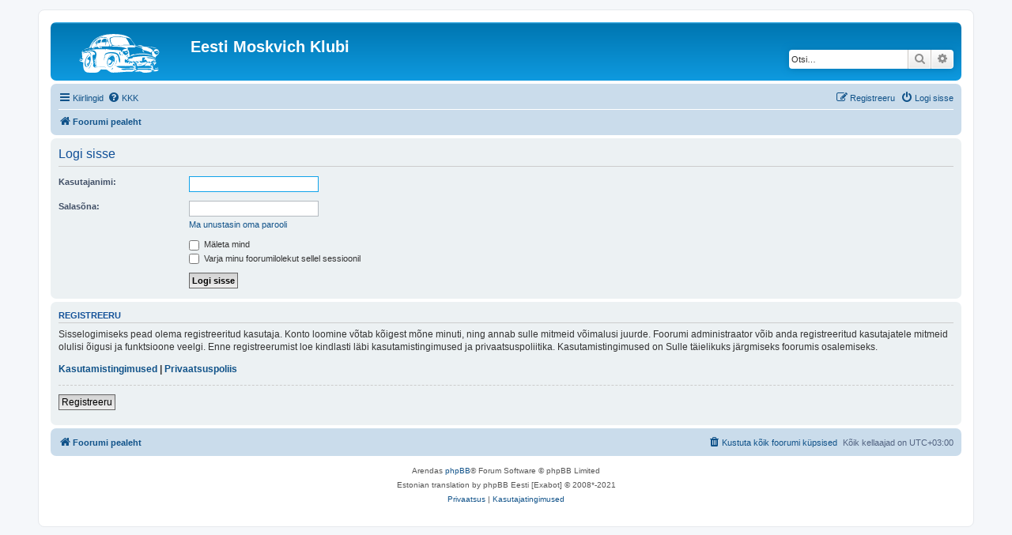

--- FILE ---
content_type: text/html; charset=UTF-8
request_url: http://www.mosseklubi.planet.ee/foorum/ucp.php?mode=login&sid=6b71402fcb9322ee5a07c21b5fd7bd9c
body_size: 3363
content:
<!DOCTYPE html>
<html dir="ltr" lang="et">
<head>
<meta charset="utf-8" />
<meta http-equiv="X-UA-Compatible" content="IE=edge">
<meta name="viewport" content="width=device-width, initial-scale=1" />

<title>Eesti Moskvich Klubi - Juhtpaneel - Logi sisse</title>



<!--
	phpBB style name: prosilver
	Based on style:   prosilver (this is the default phpBB3 style)
	Original author:  Tom Beddard ( http://www.subBlue.com/ )
	Modified by:
-->

<link href="./assets/css/font-awesome.min.css?assets_version=20" rel="stylesheet">
<link href="./styles/prosilver/theme/stylesheet.css?assets_version=20" rel="stylesheet">
<link href="./styles/prosilver/theme/et/stylesheet.css?assets_version=20" rel="stylesheet">




<!--[if lte IE 9]>
	<link href="./styles/prosilver/theme/tweaks.css?assets_version=20" rel="stylesheet">
<![endif]-->





</head>
<body id="phpbb" class="nojs notouch section-ucp ltr ">


<div id="wrap" class="wrap">
	<a id="top" class="top-anchor" accesskey="t"></a>
	<div id="page-header">
		<div class="headerbar" role="banner">
					<div class="inner">

			<div id="site-description" class="site-description">
		<a id="logo" class="logo" href="./index.php?sid=309c862d09ce79c04d9b194eb06146fc" title="Foorumi pealeht">
					<span class="site_logo"></span>
				</a>
				<h1>Eesti Moskvich Klubi</h1>
				<p></p>
				<p class="skiplink"><a href="#start_here">Jäta vahele kuni sisuni</a></p>
			</div>

									<div id="search-box" class="search-box search-header" role="search">
				<form action="./search.php?sid=309c862d09ce79c04d9b194eb06146fc" method="get" id="search">
				<fieldset>
					<input name="keywords" id="keywords" type="search" maxlength="128" title="Otsi märksõnu" class="inputbox search tiny" size="20" value="" placeholder="Otsi…" />
					<button class="button button-search" type="submit" title="Otsi">
						<i class="icon fa-search fa-fw" aria-hidden="true"></i><span class="sr-only">Otsi</span>
					</button>
					<a href="./search.php?sid=309c862d09ce79c04d9b194eb06146fc" class="button button-search-end" title="Täiendatud otsing">
						<i class="icon fa-cog fa-fw" aria-hidden="true"></i><span class="sr-only">Täiendatud otsing</span>
					</a>
					<input type="hidden" name="sid" value="309c862d09ce79c04d9b194eb06146fc" />

				</fieldset>
				</form>
			</div>
						
			</div>
					</div>
				<div class="navbar" role="navigation">
	<div class="inner">

	<ul id="nav-main" class="nav-main linklist" role="menubar">

		<li id="quick-links" class="quick-links dropdown-container responsive-menu" data-skip-responsive="true">
			<a href="#" class="dropdown-trigger">
				<i class="icon fa-bars fa-fw" aria-hidden="true"></i><span>Kiirlingid</span>
			</a>
			<div class="dropdown">
				<div class="pointer"><div class="pointer-inner"></div></div>
				<ul class="dropdown-contents" role="menu">
					
											<li class="separator"></li>
																									<li>
								<a href="./search.php?search_id=unanswered&amp;sid=309c862d09ce79c04d9b194eb06146fc" role="menuitem">
									<i class="icon fa-file-o fa-fw icon-gray" aria-hidden="true"></i><span>Vaata vastamata teemasi</span>
								</a>
							</li>
							<li>
								<a href="./search.php?search_id=active_topics&amp;sid=309c862d09ce79c04d9b194eb06146fc" role="menuitem">
									<i class="icon fa-file-o fa-fw icon-blue" aria-hidden="true"></i><span>Vaata aktiivseid teemasid</span>
								</a>
							</li>
							<li class="separator"></li>
							<li>
								<a href="./search.php?sid=309c862d09ce79c04d9b194eb06146fc" role="menuitem">
									<i class="icon fa-search fa-fw" aria-hidden="true"></i><span>Otsi</span>
								</a>
							</li>
					
										<li class="separator"></li>

									</ul>
			</div>
		</li>

				<li data-skip-responsive="true">
			<a href="/foorum/app.php/help/faq?sid=309c862d09ce79c04d9b194eb06146fc" rel="help" title="Korduma Kippuvad Küsimused" role="menuitem">
				<i class="icon fa-question-circle fa-fw" aria-hidden="true"></i><span>KKK</span>
			</a>
		</li>
						
			<li class="rightside"  data-skip-responsive="true">
			<a href="./ucp.php?mode=login&amp;redirect=ucp.php%3Fmode%3Dlogin&amp;sid=309c862d09ce79c04d9b194eb06146fc" title="Logi sisse" accesskey="x" role="menuitem">
				<i class="icon fa-power-off fa-fw" aria-hidden="true"></i><span>Logi sisse</span>
			</a>
		</li>
					<li class="rightside" data-skip-responsive="true">
				<a href="./ucp.php?mode=register&amp;sid=309c862d09ce79c04d9b194eb06146fc" role="menuitem">
					<i class="icon fa-pencil-square-o  fa-fw" aria-hidden="true"></i><span>Registreeru</span>
				</a>
			</li>
						</ul>

	<ul id="nav-breadcrumbs" class="nav-breadcrumbs linklist navlinks" role="menubar">
				
		
		<li class="breadcrumbs" itemscope itemtype="https://schema.org/BreadcrumbList">

			
							<span class="crumb" itemtype="https://schema.org/ListItem" itemprop="itemListElement" itemscope><a itemprop="item" href="./index.php?sid=309c862d09ce79c04d9b194eb06146fc" accesskey="h" data-navbar-reference="index"><i class="icon fa-home fa-fw"></i><span itemprop="name">Foorumi pealeht</span></a><meta itemprop="position" content="1" /></span>

			
					</li>

		
					<li class="rightside responsive-search">
				<a href="./search.php?sid=309c862d09ce79c04d9b194eb06146fc" title="Vaata täiendatud otsingu valikuid" role="menuitem">
					<i class="icon fa-search fa-fw" aria-hidden="true"></i><span class="sr-only">Otsi</span>
				</a>
			</li>
			</ul>

	</div>
</div>
	</div>

	
	<a id="start_here" class="anchor"></a>
	<div id="page-body" class="page-body" role="main">
		
		
<form action="./ucp.php?mode=login&amp;sid=309c862d09ce79c04d9b194eb06146fc" method="post" id="login" data-focus="username">
<div class="panel">
	<div class="inner">

	<div class="content">
		<h2 class="login-title">Logi sisse</h2>

		<fieldset class="fields1">
				<dl>
			<dt><label for="username">Kasutajanimi:</label></dt>
			<dd><input type="text" tabindex="1" name="username" id="username" size="25" value="" class="inputbox autowidth" /></dd>
		</dl>
		<dl>
			<dt><label for="password">Salasõna:</label></dt>
			<dd><input type="password" tabindex="2" id="password" name="password" size="25" class="inputbox autowidth" autocomplete="off" /></dd>
							<dd><a href="/foorum/app.php/user/forgot_password?sid=309c862d09ce79c04d9b194eb06146fc">Ma unustasin oma parooli</a></dd>									</dl>
						<dl>
			<dt>&nbsp;</dt>
			<dd><label for="autologin"><input type="checkbox" name="autologin" id="autologin" tabindex="4" /> Mäleta mind</label></dd>			<dd><label for="viewonline"><input type="checkbox" name="viewonline" id="viewonline" tabindex="5" /> Varja minu foorumilolekut sellel sessioonil</label></dd>
		</dl>
		
		<input type="hidden" name="redirect" value="./ucp.php?mode=login&amp;sid=309c862d09ce79c04d9b194eb06146fc" />
<input type="hidden" name="creation_time" value="1763031059" />
<input type="hidden" name="form_token" value="e50dc687f996b9e883ddaccf0767c57c37f84ea8" />

		
		<dl>
			<dt>&nbsp;</dt>
			<dd><input type="hidden" name="sid" value="309c862d09ce79c04d9b194eb06146fc" />
<input type="hidden" name="redirect" value="index.php" />
<input type="submit" name="login" tabindex="6" value="Logi sisse" class="button1" /></dd>
		</dl>
		</fieldset>
	</div>

		</div>
</div>


	<div class="panel">
		<div class="inner">

		<div class="content">
			<h3>Registreeru</h3>
			<p>Sisselogimiseks pead olema registreeritud kasutaja. Konto loomine võtab kõigest mõne minuti, ning annab sulle mitmeid võimalusi juurde. Foorumi administraator võib anda registreeritud kasutajatele mitmeid olulisi õigusi ja funktsioone veelgi. Enne registreerumist loe kindlasti läbi kasutamistingimused ja privaatsuspoliitika. Kasutamistingimused on Sulle täielikuks järgmiseks foorumis osalemiseks.</p>
			<p><strong><a href="./ucp.php?mode=terms&amp;sid=309c862d09ce79c04d9b194eb06146fc">Kasutamistingimused</a> | <a href="./ucp.php?mode=privacy&amp;sid=309c862d09ce79c04d9b194eb06146fc">Privaatsuspoliis</a></strong></p>
			<hr class="dashed" />
			<p><a href="./ucp.php?mode=register&amp;sid=309c862d09ce79c04d9b194eb06146fc" class="button2">Registreeru</a></p>
		</div>

		</div>
	</div>

</form>

			</div>


<div id="page-footer" class="page-footer" role="contentinfo">
	<div class="navbar" role="navigation">
	<div class="inner">

	<ul id="nav-footer" class="nav-footer linklist" role="menubar">
		<li class="breadcrumbs">
									<span class="crumb"><a href="./index.php?sid=309c862d09ce79c04d9b194eb06146fc" data-navbar-reference="index"><i class="icon fa-home fa-fw" aria-hidden="true"></i><span>Foorumi pealeht</span></a></span>					</li>
		
				<li class="rightside">Kõik kellaajad on <span title="UTC+3">UTC+03:00</span></li>
							<li class="rightside">
				<a href="./ucp.php?mode=delete_cookies&amp;sid=309c862d09ce79c04d9b194eb06146fc" data-ajax="true" data-refresh="true" role="menuitem">
					<i class="icon fa-trash fa-fw" aria-hidden="true"></i><span>Kustuta kõik foorumi küpsised</span>
				</a>
			</li>
														</ul>

	</div>
</div>

	<div class="copyright">
				<p class="footer-row">
			<span class="footer-copyright">Arendas <a href="https://www.phpbb.com/">phpBB</a>&reg; Forum Software &copy; phpBB Limited</span>
		</p>
				<p class="footer-row">
			<span class="footer-copyright">Estonian translation by phpBB Eesti [Exabot] &copy; 2008*-2021</span>
		</p>
						<p class="footer-row" role="menu">
			<a class="footer-link" href="./ucp.php?mode=privacy&amp;sid=309c862d09ce79c04d9b194eb06146fc" title="Privaatsus" role="menuitem">
				<span class="footer-link-text">Privaatsus</span>
			</a>
			|
			<a class="footer-link" href="./ucp.php?mode=terms&amp;sid=309c862d09ce79c04d9b194eb06146fc" title="Kasutajatingimused" role="menuitem">
				<span class="footer-link-text">Kasutajatingimused</span>
			</a>
		</p>
					</div>

	<div id="darkenwrapper" class="darkenwrapper" data-ajax-error-title="AJAX viga" data-ajax-error-text="Teie poolt tehtud päringu töötluse ajal tekkis viga." data-ajax-error-text-abort="Kasutaja katkestas taotluse." data-ajax-error-text-timeout="Teie taotlus aegus; palun proovi uuesti." data-ajax-error-text-parsererror="Midagi läks valesti päringu töötluse ajal ja server saadab veateate.">
		<div id="darken" class="darken">&nbsp;</div>
	</div>

	<div id="phpbb_alert" class="phpbb_alert" data-l-err="Viga" data-l-timeout-processing-req="Päring aegus.">
		<a href="#" class="alert_close">
			<i class="icon fa-times-circle fa-fw" aria-hidden="true"></i>
		</a>
		<h3 class="alert_title">&nbsp;</h3><p class="alert_text"></p>
	</div>
	<div id="phpbb_confirm" class="phpbb_alert">
		<a href="#" class="alert_close">
			<i class="icon fa-times-circle fa-fw" aria-hidden="true"></i>
		</a>
		<div class="alert_text"></div>
	</div>
</div>

</div>

<div>
	<a id="bottom" class="anchor" accesskey="z"></a>
	</div>

<script src="./assets/javascript/jquery-3.6.0.min.js?assets_version=20"></script>
<script src="./assets/javascript/core.js?assets_version=20"></script>



<script src="./styles/prosilver/template/forum_fn.js?assets_version=20"></script>
<script src="./styles/prosilver/template/ajax.js?assets_version=20"></script>



</body>
</html>
